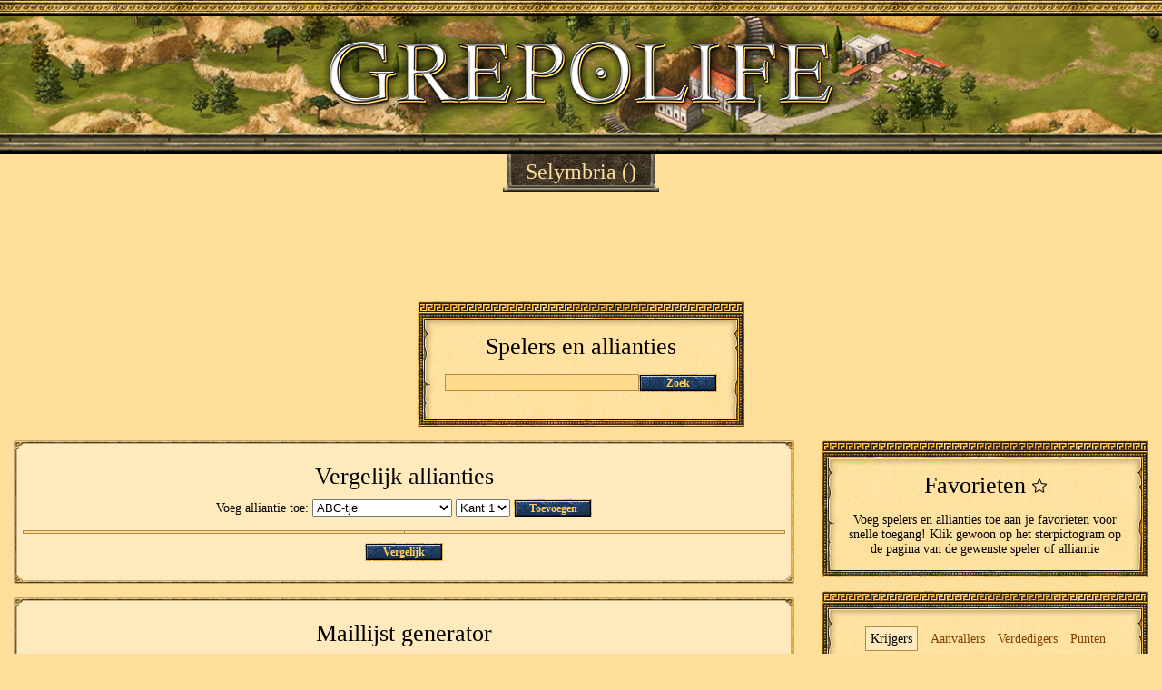

--- FILE ---
content_type: text/html; charset=utf-8
request_url: https://grepolife.com/nl/98
body_size: 28021
content:
<html>
<head>
<base href="https://grepolife.com" />
<meta name="viewport" content="width=device-width, initial-scale=1, maximum-scale=1, user-scalable=no" />
<title>GREPOLIFE - NL98</title>
<link rel="stylesheet" href="css/style.css?4_3" />
<link rel="stylesheet" href="css/worldindex.css?x14_3" />
<link rel="stylesheet" href="css/media.css?4_3" />
<link rel="stylesheet" href="css/notifit.css?4_3" />
<script src="js/jquery.js" language="javascript"></script>
<script src="lang/nl.js?4_3" language="javascript"></script>
<script src="js/scripts.js?4_3" language="javascript"></script>
<script src="js/jquery.nicescroll.js" language="javascript"></script>
<script src="js/jquery.notifit.min.js" language="javascript"></script>
<script src="js/worldindex.js?4_3" language="javascript"></script>
<script async src="//pagead2.googlesyndication.com/pagead/js/adsbygoogle.js"></script><script language="javascript">var country="nl"; var code="98";</script>
</head>
<body>
<div id="overlay"></div>
<div id="favs_float"><div id="favs_container"><p class="super times">Favorieten</p><div class="favs_place">Voeg spelers en allianties toe aan je favorieten voor snelle toegang! Klik gewoon op het sterpictogram op de pagina van de gewenste speler of alliantie</div></div></div>
<div class="navigation"><a href="/" class="first">Selecteer wereld</a><a class="favs">Favorieten</a></div>
<div id="updates_container"><div class="update" id="update_4_3"><div class="super times">Master World!</div>
	<div class="line2 m10"></div>
	<p>Please welcome <a href="https://grepolife.com/ts/1">The Master World</a>!</p>
	<p><div class="updateClose button" data-ver="4_3">Close</div></p></div></div>
<div id="top-border"></div>
<div id="top-logo"><a href="/"><img src="img/logo.big.png" title="GREPOLIFE" /></a></div>
<div id="top-border2"></div>
<div id="topname-container">
<div id="topname-name" class="times"><img class="topname-left" src="img/name.left.png" align="absmiddle" /><a href='nl/98/'>Selymbria</a> ()<img class="topname-right" src="img/name.right.png"  align="absmiddle" /></div>
<div id="topname-menu"><button id="burger" class="hamburger hamburger--squeeze" type="button"><span class="hamburger-box"><span class="hamburger-inner"></span></span></button></div>
</div>

<div class="bb-gi"><ins class="adsbygoogle" data-ad-client="ca-pub-3801666282617829" data-ad-slot="9126039736" data-ad-format="horizontal"></ins><script>(adsbygoogle = window.adsbygoogle || []).push({});</script></div><div id="subnav">
    <a data-id="day-summary">Wereld samenvatting</a>
    <a data-id="search-container">Spelers en allianties</a>
    <a data-id="day-killers">Beste krijgers van de dag</a>
    <a data-id="filters-container">Vergelijk allianties</a>
    <a data-id="maillist">Maillijst generator</a>
    <a data-id="conquers">Laatste 25 wereld overnames</a>
    <a data-id="players-rating"></a>
    <a data-id="alliances-rating">Allianties ranking</a>
    <a href="nl/98/map">Wereldkaart</a>
    <a href="nl/98/conquers">Laatste 100 wereld overnames</a>
</div>
<link rel="stylesheet" href="css/simplePagination.css">
<link rel="stylesheet" href="css/autocompleter2.css" />
<script type="text/javascript" src="js/jquery.simplePagination.js"></script>
<script src="js/jquery.autocomplete2.js" type="text/javascript"></script>
<script>
    $(document).ready(function() {
        $('#search-field').autocomplete({
            serviceUrl: dlib,
            dataType: "json",
            paramName:"q",
            minChars:3,
            autoSelectFirst:true,
            groupBy:'category',
            params:{a:'autoComplete', country:country, code:code}
        });
    });
</script>
<div class="new-container mt15">
        <div class="new-right no-mb">
        <div id="search-container" class="littlewin-top"><div class="littlewin-container">
            <div class="center"><span class="super times">Spelers en allianties</span></div>
            <div class="search center"><form id="search-form" onsubmit="return goSearch()"><input type="text" id="search-field" placeholder=""></form><div onclick="goSearch()" class="button" id="search-but">Zoek</div></div>
            <div class="center small" id="search-info"></div>
        </div></div>
        <div class="littlewin-bottom"></div>
    </div>
</div>
<div class="new-container">
<div class="new-left">


<div id="filters-container">
<div class="nt-container"><div class="nt-top"></div><div class="nt-main">
	<div id="comp-form">
		<div class="super times">Vergelijk allianties</div>
		<form method="post">
						<div class="m10 clear">
				Voeg alliantie toe: <select id="ally">
										<option value='15'>ABC-tje</option>
										<option value='78'>The Four Horsemen</option>
										<option value='31'>Team Dentastix</option>
										<option value='38'>Roodkapje</option>
										<option value='123'>Hakuna Matata</option>
										<option value='484'>The Settlers</option>
										<option value='100'>T.H.C.</option>
										<option value='596'>Thanasis</option>
										<option value='205'>darkside</option>
										<option value='736'>conquistadores</option>
										<option value='492'>The Four Knights</option>
										<option value='122'>De Bob</option>
										<option value='669'>N.A.F.</option>
										<option value='697'>Guildhall</option>
										<option value='461'>- Avalon -</option>
										<option value='548'>Raar Uitschot</option>
										<option value='140'>Stille wateren</option>
										<option value='750'>Lonely Wolf</option>
										<option value='433'>Less is More</option>
										<option value='84'>buccaneers</option>
										<option value='631'>Atlantis</option>
										<option value='335'>Pygos</option>
										<option value='598'>No Expectation</option>
										<option value='707'>Opdrachtenlijst</option>
										<option value='742'>Burgers Zoo</option>
										<option value='322'>goldfarmer</option>
										<option value='428'>t r a g e d i e</option>
										<option value='229'>The Mumsels</option>
										<option value='54'>trivium</option>
										<option value='479'>The Wild</option>
										<option value='663'>Arrow</option>
										<option value='720'>Pugna</option>
										<option value='660'>Night's Watch</option>
										<option value='75'>The Balance</option>
										<option value='709'>opeys</option>
										<option value='735'>Home Alone</option>
										<option value='639'>maandag</option>
										<option value='515'>Macedonische alliantie</option>
										<option value='155'>Green Screen</option>
										<option value='209'>de dpk</option>
										<option value='724'>1jpb</option>
										<option value='656'>Bananentent</option>
										<option value='421'>Solo ride until I die</option>
										<option value='741'>Another live</option>
										<option value='667'>I Me en de rest</option>
										<option value='689'>The Hitmen</option>
										<option value='726'>Ragnarok</option>
										<option value='636'>Oekraiene</option>
										<option value='754'>rockietjes</option>
										<option value='751'>CDA-tje</option>
										<option value='26'>weinig balans</option>
										<option value='390'>de wachters</option>
										<option value='314'>Blinders</option>
										<option value='609'>Mijnally</option>
										<option value='698'>test1</option>
									</select>
				<select id="side">
					<option value="1">Kant 1 </option>
					<option value="2">Kant 2 </option>
				</select>
				<div class="button" onclick="addAlly()">Toevoegen</div>
			</div>
					</form>
		<div id="comp-results">
			<table cellspacing="1" id="allies-table"><tr><td id="side-1"></td><td id="side-2"></td></tr></table>
			<table cellspacing="1" id="comp-table"></table>
		</div>
		<div class="m10 clear"></div>
		<div class="button" onclick="compare()">Vergelijk</div>
		<div class="red error m10 h"></div>
	</div>
</div><div class="nt-bottom"></div></div>
</div>
		
<div id="maillist">
<div class="nt-container"><div class="nt-top"></div><div class="nt-main">
	<div id="maillist-form">
		<div class="super times">Maillijst generator</div>
		<form method="post">
						<div class="m10 clear">
				Voeg alliantie toe: <select id="ally-m">
										<option value='15'>ABC-tje</option>
										<option value='78'>The Four Horsemen</option>
										<option value='31'>Team Dentastix</option>
										<option value='38'>Roodkapje</option>
										<option value='123'>Hakuna Matata</option>
										<option value='484'>The Settlers</option>
										<option value='100'>T.H.C.</option>
										<option value='596'>Thanasis</option>
										<option value='205'>darkside</option>
										<option value='736'>conquistadores</option>
										<option value='492'>The Four Knights</option>
										<option value='122'>De Bob</option>
										<option value='669'>N.A.F.</option>
										<option value='697'>Guildhall</option>
										<option value='461'>- Avalon -</option>
										<option value='548'>Raar Uitschot</option>
										<option value='140'>Stille wateren</option>
										<option value='750'>Lonely Wolf</option>
										<option value='433'>Less is More</option>
										<option value='84'>buccaneers</option>
										<option value='631'>Atlantis</option>
										<option value='335'>Pygos</option>
										<option value='598'>No Expectation</option>
										<option value='707'>Opdrachtenlijst</option>
										<option value='742'>Burgers Zoo</option>
										<option value='322'>goldfarmer</option>
										<option value='428'>t r a g e d i e</option>
										<option value='229'>The Mumsels</option>
										<option value='54'>trivium</option>
										<option value='479'>The Wild</option>
										<option value='663'>Arrow</option>
										<option value='720'>Pugna</option>
										<option value='660'>Night's Watch</option>
										<option value='75'>The Balance</option>
										<option value='709'>opeys</option>
										<option value='735'>Home Alone</option>
										<option value='639'>maandag</option>
										<option value='515'>Macedonische alliantie</option>
										<option value='155'>Green Screen</option>
										<option value='209'>de dpk</option>
										<option value='724'>1jpb</option>
										<option value='656'>Bananentent</option>
										<option value='421'>Solo ride until I die</option>
										<option value='741'>Another live</option>
										<option value='667'>I Me en de rest</option>
										<option value='689'>The Hitmen</option>
										<option value='726'>Ragnarok</option>
										<option value='636'>Oekraiene</option>
										<option value='754'>rockietjes</option>
										<option value='751'>CDA-tje</option>
										<option value='26'>weinig balans</option>
										<option value='390'>de wachters</option>
										<option value='314'>Blinders</option>
										<option value='609'>Mijnally</option>
										<option value='698'>test1</option>
									</select>
				<div class="button" onclick="addAllyM()">Toevoegen</div>
			</div>
					</form>
		<div id="allies-m-list"></div>
		<div class="m10 clear"></div>
		<div class="button" onclick="generate()">Ga!</div>
		<div class="red error m10 h"></div>
		<div id="generator-results"></div>
	</div>
</div><div class="nt-bottom"></div></div>
</div>
		
<div class="bb-gh"><ins class="adsbygoogle" data-ad-client="ca-pub-3801666282617829" data-ad-slot="9126039736" data-ad-format="horizontal"></ins><script>(adsbygoogle = window.adsbygoogle || []).push({});</script></div>		
<div id="conquers">
<div class="nt-container"><div class="nt-top"></div><div class="nt-main">
	<div class="super times center">Laatste 25 wereld overnames</div>

    <div class="new-table-wrapper"><table cellspacing="1" class="blue-table m10">
		<tr><td width="120">Datum</td><td width="150">Stad</td><td width="80">Punten</td><td>Oude eigenaar</td><td>Nieuwe eigenaar</td></tr>
				<tr class="small">
			<td class="center">13.11, 11:01</td>
			<td class="center">[town]4964[/town]</td>
			<td class="center">879</td>
			<td class="center">
				Spookstad			</td>
			<td class="center">
				<b><a href="nl/98/player/1408736">Dazzle</a></b>
				<br><a href="nl/98/alliance/15" class="gray">ABC-tje</a>			</td>
		</tr>
				<tr class="small">
			<td class="center">13.11, 10:58</td>
			<td class="center">[town]11544[/town]</td>
			<td class="center">8824</td>
			<td class="center">
				Spookstad			</td>
			<td class="center">
				<b><a href="nl/98/player/1408736">Dazzle</a></b>
				<br><a href="nl/98/alliance/15" class="gray">ABC-tje</a>			</td>
		</tr>
				<tr class="small">
			<td class="center">13.11, 10:55</td>
			<td class="center">[town]17966[/town]</td>
			<td class="center">7235</td>
			<td class="center">
								<b><a href="nl/98/player/704830">De grote boze wolf</a></b>
				<br><a href="nl/98/alliance/140" class="gray">Stille wateren</a>							</td>
			<td class="center">
				<b><a href="nl/98/player/390300">JBtizzy</a></b>
				<br><a href="nl/98/alliance/38" class="gray">Roodkapje</a>			</td>
		</tr>
				<tr class="small">
			<td class="center">13.11, 10:19</td>
			<td class="center">[town]13070[/town]</td>
			<td class="center">11802</td>
			<td class="center">
								<b><a href="nl/98/player/704830">De grote boze wolf</a></b>
				<br><a href="nl/98/alliance/140" class="gray">Stille wateren</a>							</td>
			<td class="center">
				<b><a href="nl/98/player/390300">JBtizzy</a></b>
				<br><a href="nl/98/alliance/38" class="gray">Roodkapje</a>			</td>
		</tr>
				<tr class="small">
			<td class="center">13.11, 10:13</td>
			<td class="center">[town]11510[/town]</td>
			<td class="center">11375</td>
			<td class="center">
								<b><a href="nl/98/player/213577">henkalmere</a></b>
				<br><a href="nl/98/alliance/492" class="gray">The Four Knights</a>							</td>
			<td class="center">
				<b><a href="nl/98/player/1297211">SaprOnic</a></b>
				<br><a href="nl/98/alliance/15" class="gray">ABC-tje</a>			</td>
		</tr>
				<tr class="small">
			<td class="center">13.11, 10:00</td>
			<td class="center">[town]15425[/town]</td>
			<td class="center">16324</td>
			<td class="center">
								<b><a href="nl/98/player/1384095">dendemen</a></b>
				<br><a href="nl/98/alliance/484" class="gray">The Settlers</a>							</td>
			<td class="center">
				<b><a href="nl/98/player/515809">bloody sunday</a></b>
				<br><a href="nl/98/alliance/697" class="gray">Guildhall</a>			</td>
		</tr>
				<tr class="small">
			<td class="center">13.11, 08:49</td>
			<td class="center">[town]8541[/town]</td>
			<td class="center">11579</td>
			<td class="center">
								<b><a href="nl/98/player/213577">henkalmere</a></b>
				<br><a href="nl/98/alliance/492" class="gray">The Four Knights</a>							</td>
			<td class="center">
				<b><a href="nl/98/player/1297211">SaprOnic</a></b>
				<br><a href="nl/98/alliance/15" class="gray">ABC-tje</a>			</td>
		</tr>
				<tr class="small">
			<td class="center">13.11, 08:43</td>
			<td class="center">[town]9134[/town]</td>
			<td class="center">12312</td>
			<td class="center">
								<b><a href="nl/98/player/704830">De grote boze wolf</a></b>
				<br><a href="nl/98/alliance/140" class="gray">Stille wateren</a>							</td>
			<td class="center">
				<b><a href="nl/98/player/1329828">cossie45</a></b>
				<br><a href="nl/98/alliance/38" class="gray">Roodkapje</a>			</td>
		</tr>
				<tr class="small">
			<td class="center">13.11, 08:23</td>
			<td class="center">[town]14618[/town]</td>
			<td class="center">10101</td>
			<td class="center">
				Spookstad			</td>
			<td class="center">
				<b><a href="nl/98/player/390300">JBtizzy</a></b>
				<br><a href="nl/98/alliance/38" class="gray">Roodkapje</a>			</td>
		</tr>
				<tr class="small">
			<td class="center">13.11, 08:16</td>
			<td class="center">[town]6982[/town]</td>
			<td class="center">11815</td>
			<td class="center">
								<b><a href="nl/98/player/207232">King Penguin</a></b>
				<br><a href="nl/98/alliance/335" class="gray">Pygos</a>							</td>
			<td class="center">
				<b><a href="nl/98/player/1360667">piet250766</a></b>
				<br><a href="nl/98/alliance/669" class="gray">N.A.F.</a>			</td>
		</tr>
				<tr class="small">
			<td class="center">13.11, 08:07</td>
			<td class="center">[town]11291[/town]</td>
			<td class="center">12324</td>
			<td class="center">
								<b><a href="nl/98/player/213577">henkalmere</a></b>
				<br><a href="nl/98/alliance/492" class="gray">The Four Knights</a>							</td>
			<td class="center">
				<b><a href="nl/98/player/1297211">SaprOnic</a></b>
				<br><a href="nl/98/alliance/15" class="gray">ABC-tje</a>			</td>
		</tr>
				<tr class="small">
			<td class="center">13.11, 08:07</td>
			<td class="center">[town]8566[/town]</td>
			<td class="center">10726</td>
			<td class="center">
								<b><a href="nl/98/player/410273">quba</a></b>
				<br><a href="nl/98/alliance/484" class="gray">The Settlers</a>							</td>
			<td class="center">
				<b><a href="nl/98/player/448118">Tiozzy</a></b>
				<br><a href="nl/98/alliance/15" class="gray">ABC-tje</a>			</td>
		</tr>
				<tr class="small">
			<td class="center">13.11, 08:06</td>
			<td class="center">[town]13951[/town]</td>
			<td class="center">15895</td>
			<td class="center">
								<b><a href="nl/98/player/1452768">Skatan</a></b>
				<br><a href="nl/98/alliance/205" class="gray">darkside</a>							</td>
			<td class="center">
				<b><a href="nl/98/player/1411491">Til-Lata</a></b>
				<br><a href="nl/98/alliance/15" class="gray">ABC-tje</a>			</td>
		</tr>
				<tr class="small">
			<td class="center">13.11, 07:46</td>
			<td class="center">[town]11982[/town]</td>
			<td class="center">11735</td>
			<td class="center">
								<b><a href="nl/98/player/213577">henkalmere</a></b>
				<br><a href="nl/98/alliance/492" class="gray">The Four Knights</a>							</td>
			<td class="center">
				<b><a href="nl/98/player/1297211">SaprOnic</a></b>
				<br><a href="nl/98/alliance/15" class="gray">ABC-tje</a>			</td>
		</tr>
				<tr class="small">
			<td class="center">13.11, 07:32</td>
			<td class="center">[town]10739[/town]</td>
			<td class="center">13949</td>
			<td class="center">
								<b><a href="nl/98/player/1438705">de ruiter</a></b>
				<br><a href="nl/98/alliance/548" class="gray">Raar Uitschot</a>							</td>
			<td class="center">
				<b><a href="nl/98/player/165734">Asterix1958</a></b>
				<br><a href="nl/98/alliance/31" class="gray">Team Dentastix</a>			</td>
		</tr>
				<tr class="small">
			<td class="center">13.11, 06:55</td>
			<td class="center">[town]12588[/town]</td>
			<td class="center">10811</td>
			<td class="center">
								<b><a href="nl/98/player/441698">tom4-12</a></b>
				<br><a href="nl/98/alliance/100" class="gray">T.H.C.</a>							</td>
			<td class="center">
				<b><a href="nl/98/player/160634">leipo</a></b>
				<br><a href="nl/98/alliance/100" class="gray">T.H.C.</a>			</td>
		</tr>
				<tr class="small">
			<td class="center">13.11, 06:13</td>
			<td class="center">[town]10407[/town]</td>
			<td class="center">8970</td>
			<td class="center">
								<b><a href="nl/98/player/185234">Shurik1980</a></b>
				<br><a href="nl/98/alliance/123" class="gray">Hakuna Matata</a>							</td>
			<td class="center">
				<b><a href="nl/98/player/105329">adrianus</a></b>
				<br><a href="nl/98/alliance/596" class="gray">Thanasis</a>			</td>
		</tr>
				<tr class="small">
			<td class="center">13.11, 05:45</td>
			<td class="center">[town]4915[/town]</td>
			<td class="center">16910</td>
			<td class="center">
								<b><a href="nl/98/player/1078196">Bad Boy Biker</a></b>
				<br><a href="nl/98/alliance/123" class="gray">Hakuna Matata</a>							</td>
			<td class="center">
				<b><a href="nl/98/player/186988">Anaximander</a></b>
				<br><a href="nl/98/alliance/123" class="gray">Hakuna Matata</a>			</td>
		</tr>
				<tr class="small">
			<td class="center">13.11, 05:04</td>
			<td class="center">[town]10545[/town]</td>
			<td class="center">14307</td>
			<td class="center">
								<b><a href="nl/98/player/1374363">Sam the Eagle</a></b>
				<br><a href="nl/98/alliance/484" class="gray">The Settlers</a>							</td>
			<td class="center">
				<b><a href="nl/98/player/251784">psychofilly</a></b>
				<br><a href="nl/98/alliance/38" class="gray">Roodkapje</a>			</td>
		</tr>
				<tr class="small">
			<td class="center">13.11, 04:27</td>
			<td class="center">[town]12138[/town]</td>
			<td class="center">5266</td>
			<td class="center">
				Spookstad			</td>
			<td class="center">
				<b><a href="nl/98/player/196703">HowardShore</a></b>
				<br><a href="nl/98/alliance/548" class="gray">Raar Uitschot</a>			</td>
		</tr>
				<tr class="small">
			<td class="center">13.11, 03:25</td>
			<td class="center">[town]17835[/town]</td>
			<td class="center">2945</td>
			<td class="center">
								<b><a href="nl/98/player/1459210">Limos</a></b>
				<br><a href="nl/98/alliance/743" class="gray"></a>							</td>
			<td class="center">
				<b><a href="nl/98/player/190273">421black</a></b>
				<br><a href="nl/98/alliance/548" class="gray">Raar Uitschot</a>			</td>
		</tr>
				<tr class="small">
			<td class="center">13.11, 03:08</td>
			<td class="center">[town]10474[/town]</td>
			<td class="center">2970</td>
			<td class="center">
								<b><a href="nl/98/player/1288940">MisterTukker</a></b>
				<br><a href="nl/98/alliance/598" class="gray">No Expectation</a>							</td>
			<td class="center">
				<b><a href="nl/98/player/375877">ybarmy</a></b>
				<br><a href="nl/98/alliance/15" class="gray">ABC-tje</a>			</td>
		</tr>
				<tr class="small">
			<td class="center">13.11, 02:31</td>
			<td class="center">[town]6071[/town]</td>
			<td class="center">9775</td>
			<td class="center">
				Spookstad			</td>
			<td class="center">
				<b><a href="nl/98/player/390300">JBtizzy</a></b>
				<br><a href="nl/98/alliance/38" class="gray">Roodkapje</a>			</td>
		</tr>
				<tr class="small">
			<td class="center">13.11, 02:17</td>
			<td class="center">[town]16032[/town]</td>
			<td class="center">8791</td>
			<td class="center">
								<b><a href="nl/98/player/1452132">Atikin</a></b>
											</td>
			<td class="center">
				<b><a href="nl/98/player/112138">chechajo</a></b>
				<br><a href="nl/98/alliance/100" class="gray">T.H.C.</a>			</td>
		</tr>
				<tr class="small">
			<td class="center">13.11, 02:02</td>
			<td class="center">[town]12413[/town]</td>
			<td class="center">9440</td>
			<td class="center">
				Spookstad			</td>
			<td class="center">
				<b><a href="nl/98/player/390300">JBtizzy</a></b>
				<br><a href="nl/98/alliance/38" class="gray">Roodkapje</a>			</td>
		</tr>
		    </table></div>
</div><div class="nt-bottom"></div></div>
</div>
		
</div>
<div class="new-right">
    <div id="players-rating" class="littlewin-top mt15"><div class="littlewin-container">
            <div class="center"><span class="super times">Favorieten</span><span id="favs"></span></div>
            <div class="favs_place">Voeg spelers en allianties toe aan je favorieten voor snelle toegang! Klik gewoon op het sterpictogram op de pagina van de gewenste speler of alliantie</div>
        </div></div>
    <div class="littlewin-bottom"></div>

<div id="players-rating" class="littlewin-top mt15"><div class="littlewin-container">
<div class="center"><span class="super times"></span></div>
<div id="players" class="orders center">
	<a href="javascript:;" onclick="updateRating('kills_all', $(this), 'players')" class="selected">Krijgers</a>
	<a href="javascript:;" onclick="updateRating('kills_att', $(this), 'players')">Aanvallers</a>
	<a href="javascript:;" onclick="updateRating('kills_def', $(this), 'players')">Verdedigers</a>
	<a href="javascript:;" onclick="updateRating('points', $(this), 'players')">Punten</a>
</div>
<div id="rating_place"></div>
<script>updateRating('kills_all');</script>
<a href="nl/98/rating/players"><div class="m10 button-big pos-center">TOP100 spelers</div></a>
</div></div>
<div class="littlewin-bottom"></div>

<div id="alliances-rating" class="littlewin-top"><div class="littlewin-container">
<div class="center"><span class="super times">Allianties ranking</span></div>
<div id="alliances" class="orders center">
	<a href="javascript:;" onclick="updateAlRating('kills_all', $(this), 'alliances')" class="selected">Krijgers</a>
	<a href="javascript:;" onclick="updateAlRating('kills_att', $(this), 'alliances')">Aanvallers</a>
	<a href="javascript:;" onclick="updateAlRating('kills_def', $(this), 'alliances')">Verdedigers</a>
	<a href="javascript:;" onclick="updateAlRating('points', $(this), 'alliances')">Punten</a>
</div>
<div id="rating_alplace"></div>
<script>updateAlRating('kills_all');</script>
<a href="nl/98/rating/alliances"><div class="m10 button-big pos-center">TOP100 allianties</div></a>
</div></div>
<div class="littlewin-bottom"></div>


<div class="littlewin-top"><div class="littlewin-container">
<div class="center"><span class="super times">Meer</span></div>
<div class="m10 center">
	<a href="nl/98/map">Wereldkaart</a><br>
	<a href="nl/98/conquers">Laatste 100 wereld overnames</a>
</div>
</div></div>
<div class="littlewin-bottom"></div>

<div class="bb-gv"><ins class="adsbygoogle" data-ad-client="ca-pub-3801666282617829" data-ad-slot="9126039736" data-ad-format="auto"></ins><script>(adsbygoogle = window.adsbygoogle || []).push({});</script></div>
</div>
</div>
<!-- Yandex.Metrika counter --> <script type="text/javascript"> (function (d, w, c) { (w[c] = w[c] || []).push(function() { try { w.yaCounter40927644 = new Ya.Metrika({ id:40927644, clickmap:true, trackLinks:true, accurateTrackBounce:true, webvisor:true }); } catch(e) { } }); var n = d.getElementsByTagName("script")[0], s = d.createElement("script"), f = function () { n.parentNode.insertBefore(s, n); }; s.type = "text/javascript"; s.async = true; s.src = "https://mc.yandex.ru/metrika/watch.js"; if (w.opera == "[object Opera]") { d.addEventListener("DOMContentLoaded", f, false); } else { f(); } })(document, window, "yandex_metrika_callbacks"); </script> <noscript><div><img src="https://mc.yandex.ru/watch/40927644" style="position:absolute; left:-9999px;" alt="" /></div></noscript> <!-- /Yandex.Metrika counter -->
<p class="small center" style="padding: 0 15px;">GREPOLIFE is een onofficiele 3rd party site. Grepolis is eigendom van InnoGames GmbH<br>Contacteer ons via e-mail: <a href="mailto:info@grepolife.com">info@grepolife.com</a></p>
</body>
</html><script>console.log('0.063 select: 8 update: 0 hit: 2 miss: 1')</script><script>console.log('select: SELECT `day` FROM `grepolife_nl_98`.`players_dayinfo` ORDER BY `day` DESC,SELECT `alliance_id`,`alliance_name`,`rank` FROM `grepolife_nl_98`.`alliances_dayinfo` WHERE `day`='20221128' ORDER BY rank ASC,SELECT * FROM `grepolife_nl_98`.`conquers` ORDER BY date DESC LIMIT 0, 25,SELECT MAX(`kills_att`)-MIN(`kills_att`) AS `diff`, `player_id`, `player_name`, `alliance` FROM `grepolife_nl_98`.`players_dayinfo` WHERE `day` IN(20260125,20260124) AND kills_att > 1000 GROUP BY player_id ORDER BY diff DESC LIMIT 0, 15,SELECT MAX(`kills_def`)-MIN(`kills_def`) AS `diff`, `player_id`, `player_name`, `alliance` FROM `grepolife_nl_98`.`players_dayinfo` WHERE `day` IN(20260125,20260124) AND kills_def > 1000 GROUP BY player_id ORDER BY diff DESC LIMIT 0, 15,SELECT MAX(`kills_att`)-MIN(`kills_att`) AS `diff`, `alliance_id`, `alliance_name` FROM `grepolife_nl_98`.`alliances_dayinfo` WHERE `day` IN(20260125,20260124) AND kills_att > 1000 GROUP BY alliance_id ORDER BY diff DESC LIMIT 0, 10,SELECT MAX(`kills_def`)-MIN(`kills_def`) AS `diff`, `alliance_id`, `alliance_name` FROM `grepolife_nl_98`.`alliances_dayinfo` WHERE `day` IN(20260125,20260124) AND kills_def > 1000 GROUP BY alliance_id ORDER BY diff DESC LIMIT 0, 10,SELECT * FROM `grepolife_nl_98`.`summary` WHERE day IN(20260125,20260124) ORDER BY `day` DESC')</script><script>console.log('misses: grepolife_nl_98:lastParcedDay')</script>

--- FILE ---
content_type: text/html; charset=utf-8
request_url: https://grepolife.com/engine/dlib.php
body_size: 2204
content:
<table class="rating_table" cellspacing=0><tr><td width="20">1</td><td><a href="nl/98/player/525564" class="player">dreemersen</a></td><td width="85" align="center">4 405 535</td></tr><tr><td width="20">2</td><td><a href="nl/98/player/1411491" class="player">Til-Lata</a></td><td width="85" align="center">2 941 577</td></tr><tr><td width="20">3</td><td><a href="nl/98/player/1358903" class="player">Time for reset</a></td><td width="85" align="center">2 485 781</td></tr><tr><td width="20">4</td><td><a href="nl/98/player/1448344" class="player">roeliganroels</a></td><td width="85" align="center">2 460 338</td></tr><tr><td width="20">5</td><td><a href="nl/98/player/803388" class="player">smoke-some-haize</a></td><td width="85" align="center">2 356 454</td></tr><tr><td width="20">6</td><td><a href="nl/98/player/817956" class="player">Roman-Warrior</a></td><td width="85" align="center">2 084 250</td></tr><tr><td width="20">7</td><td><a href="nl/98/player/1335971" class="player">outlanders</a></td><td width="85" align="center">1 948 295</td></tr><tr><td width="20">8</td><td><a href="nl/98/player/309295" class="player">thomas15</a></td><td width="85" align="center">1 846 130</td></tr><tr><td width="20">9</td><td><a href="nl/98/player/52603" class="player">arnoke1996</a></td><td width="85" align="center">1 747 127</td></tr><tr><td width="20">10</td><td><a href="nl/98/player/220016" class="player">king hunter</a></td><td width="85" align="center">1 701 899</td></tr><tr><td width="20">11</td><td><a href="nl/98/player/1458704" class="player">rayanidk</a></td><td width="85" align="center">1 701 737</td></tr><tr><td width="20">12</td><td><a href="nl/98/player/1458705" class="player">burningpanda</a></td><td width="85" align="center">1 700 725</td></tr><tr><td width="20">13</td><td><a href="nl/98/player/1051910" class="player">heer vako</a></td><td width="85" align="center">1 677 923</td></tr><tr><td width="20">14</td><td><a href="nl/98/player/576938" class="player">Reuver77</a></td><td width="85" align="center">1 633 241</td></tr><tr><td width="20">15</td><td><a href="nl/98/player/1297211" class="player">SaprOnic</a></td><td width="85" align="center">1 548 342</td></tr></table>

--- FILE ---
content_type: text/html; charset=utf-8
request_url: https://grepolife.com/engine/dlib.php
body_size: 2186
content:
<table class="rating_table" cellspacing=0><tr><td width="20">1</td><td><a href="nl/98/alliance/15" class="player">ABC-tje</a></td><td width="85" align="center">36 124 098</td></tr><tr><td width="20">2</td><td><a href="nl/98/alliance/31" class="player">Team Dentastix</a></td><td width="85" align="center">19 386 281</td></tr><tr><td width="20">3</td><td><a href="nl/98/alliance/75" class="player">The Balance</a></td><td width="85" align="center">10 189 527</td></tr><tr><td width="20">4</td><td><a href="nl/98/alliance/78" class="player">The Four Horsemen</a></td><td width="85" align="center">9 198 243</td></tr><tr><td width="20">5</td><td><a href="nl/98/alliance/38" class="player">Roodkapje</a></td><td width="85" align="center">8 009 698</td></tr><tr><td width="20">6</td><td><a href="nl/98/alliance/123" class="player">Hakuna Matata</a></td><td width="85" align="center">7 009 840</td></tr><tr><td width="20">7</td><td><a href="nl/98/alliance/492" class="player">The Four Knights</a></td><td width="85" align="center">6 430 416</td></tr><tr><td width="20">8</td><td><a href="nl/98/alliance/484" class="player">The Settlers</a></td><td width="85" align="center">5 647 073</td></tr><tr><td width="20">9</td><td><a href="nl/98/alliance/26" class="player">weinig balans</a></td><td width="85" align="center">4 294 055</td></tr><tr><td width="20">10</td><td><a href="nl/98/alliance/689" class="player">The Hitmen</a></td><td width="85" align="center">2 250 613</td></tr><tr><td width="20">11</td><td><a href="nl/98/alliance/100" class="player">T.H.C.</a></td><td width="85" align="center">1 986 897</td></tr><tr><td width="20">12</td><td><a href="nl/98/alliance/205" class="player">darkside</a></td><td width="85" align="center">1 900 706</td></tr><tr><td width="20">13</td><td><a href="nl/98/alliance/428" class="player">t r a g e d i e</a></td><td width="85" align="center">1 187 575</td></tr><tr><td width="20">14</td><td><a href="nl/98/alliance/479" class="player">The Wild</a></td><td width="85" align="center">1 169 032</td></tr><tr><td width="20">15</td><td><a href="nl/98/alliance/596" class="player">Thanasis</a></td><td width="85" align="center">683 339</td></tr></table>

--- FILE ---
content_type: text/html; charset=utf-8
request_url: https://www.google.com/recaptcha/api2/aframe
body_size: 269
content:
<!DOCTYPE HTML><html><head><meta http-equiv="content-type" content="text/html; charset=UTF-8"></head><body><script nonce="RqYgfEYGWGM8_FVevV52GQ">/** Anti-fraud and anti-abuse applications only. See google.com/recaptcha */ try{var clients={'sodar':'https://pagead2.googlesyndication.com/pagead/sodar?'};window.addEventListener("message",function(a){try{if(a.source===window.parent){var b=JSON.parse(a.data);var c=clients[b['id']];if(c){var d=document.createElement('img');d.src=c+b['params']+'&rc='+(localStorage.getItem("rc::a")?sessionStorage.getItem("rc::b"):"");window.document.body.appendChild(d);sessionStorage.setItem("rc::e",parseInt(sessionStorage.getItem("rc::e")||0)+1);localStorage.setItem("rc::h",'1769352301365');}}}catch(b){}});window.parent.postMessage("_grecaptcha_ready", "*");}catch(b){}</script></body></html>

--- FILE ---
content_type: text/css
request_url: https://grepolife.com/css/worldindex.css?x14_3
body_size: 4233
content:
.main-table {
	width: 100%;
	min-width: 1000px;
	margin: 0;
	border: 0;
}
.main-table td {
	padding: 0;
}

#stats {
	width: 400px;
}
#news-container, #stats-container {
	margin: 20px;
}

.rating_table {
	border: 0;
	width: 100%;
}
.rating_table td {
	padding: 3px 5px;
	border-bottom: 1px #b18b4c solid;
}

.rating_table tr:nth-child(even) {
	background-color: #fddb8a;
}

.search {
	height: 20px;
	margin: 15px 0;
}
.search input[type=text] {
	width: 214px;
	height: 19px;
	background-color: #fddb8a;
	border: 1px #b18b4c solid;
	outline: 0;
}
#search-form {
	margin: 0;
	display: inline;
}
#search-but {
	cursor:pointer;
}

#posts-pages {
	margin-left: 60px;
}


.post-container {
	margin-bottom: 15px;
}
.rating {
	float: left;
	width: 40px;
	margin-left: 10px;
	margin-right: 10px;
	text-align: center
}
.post {
	float: left;
	width: 780px;
}
.post-title {
	margin-bottom: 10px;
}
.post-data {
	float: left;
	margin-right: 10px;
}
.post-keywords {
	float: left;
}
.keyword, .com-is-author {
	border: 1px #804000 solid;
	background-color: #fddb8a;
	padding: 3px;
	margin-right: 5px;
	border-radius: 3px;
	font-size: 12px;
}
.plus, .plus-a, .minus, .minus-a {
	margin: 0 10px;
	width: 20px;
	height: 12px;
	cursor: pointer;
}
.plus {	background-image: url("../img/plus.png"); }
.plus-a { background-image: url("../img/plus.a.png"); }
.minus { background-image: url("../img/min.png"); }
.minus-a { background-image: url("../img/min.a.png"); }

.rating-value {
	font-size: 20px;
	margin: 5px 0;
}

.post-text {
	clear: both;
	padding-top: 15px;
	padding-bottom: 15px;
}

.post-text img {
	max-width: 760px;
}

.post-actions {
	margin-bottom: 15px;
}

.post-coms {
	margin-bottom: 15px;
}

.post-text p {
	margin: 0 0 20px 0;
}
.comments {
	padding-left: 20px;
	margin-right: 15px;
}

#addcomment textarea {
	width: 400px;
	height: 100px;
	font-family: Tahoma;
	font-size: 14px;
	padding: 10px;
}

.addpost {
	display: inline-block;
}

#commentsPlace, #answerTo {
	margin-left: -15px;
}
#answerTo p {
	margin-left: 15px;
}
.comment {
	margin: 15px 0 15px 15px;
	border-left: 1px #b18b4c dashed;
	padding-left: 7px;
}
.com-header, .com-header span, .com-text, .comment a {
	font-size: 12px;
}
.comment a {
	cursor: pointer;
}
.com-author {
	font-weight: bold;
	margin: 0 5px;
}
.com-rating {
	font-weight: bold;
	margin-right: 5px;
	font-size: 12px;
}
.com-r-plus, .com-r-minus, .com-r-plus-a, .com-r-minus-a {
	width: 14px;
	height: 8px;
	background-image: url('../img/sprite.com.rating.png');
	display: inline-block;
	cursor: pointer;
}
.com-r-minus { background-position: 0 8px !important; }
.com-r-plus-a { background-position: 14px 0 !important; }
.com-r-minus-a { background-position: 14px 8px !important; }

.com-text {
	margin: 10px 0;
}

#filters-container {
	margin: 15px 0;
}

#comp-form, #maillist-form {
	text-align: center;
	margin: 15px auto;
}

#allies-table {
	width: 100%;
	background-color: #b18b4c;
}
#allies-table td {
	width: 50%;
	text-align: center;
}
#allies-table tr {
	background-color: #fddb8a;
}

#comp-table {
	width: 100%;
	background-color: #b18b4c;
}
#comp-table tr {
	background-color: #feeabc;
}
#comp-table td {
	padding: 5px;
}
#comp-table tr td:nth-child(1) { width: 15%; }
#comp-table tr td:nth-child(2) { width: 35%; text-align:right;}
#comp-table tr td:nth-child(3) { width: 50%; }

#side-1 span, #side-2 span {
	line-height: 26px;
	padding: 5px;
}
#side-1 span img, #side-2 span img {
	margin: 0 2px;
	cursor: pointer;
}

#maillist {
	margin: 15px auto;
}

#generator-results {
	margin-top: 15px;
	border: 1px #b18b4c solid;
}

#allies-m-list span {
	line-height: 26px;
	padding: 5px;
}
#allies-m-list span img {
	margin: 0 2px;
	cursor: pointer;
}

#day-summary .nt-container, #day-summary .nt-main {
	height: 100%;
}
#day-summary .nt-main {
	display: flex;
	flex-direction: column;
	justify-content: center;
}
#conquers {
	margin: 15px 0;
}

.blue-table td {
	padding: 5px;
}

#day-killers {
	margin: 15px 0;
}
#day-killers table.blue-table {
	width: 49%;
}
#new-fighters {
	display: flex;
	flex-wrap: wrap;
	justify-content: space-between;
}
#new-fighters div.new-table-wrapper {
	width: 49% !important;
	width: calc(50% - 5px) !important;
}
#new-fighters table {
	width: 100% !important;
}

--- FILE ---
content_type: text/css
request_url: https://grepolife.com/css/notifit.css?4_3
body_size: 3301
content:
#ui_notifIt{
    position: fixed;
    top: 10px;
    right: 10px;
    cursor: pointer;
    overflow: hidden;
    -webkit-box-shadow: 0px 3px 5px rgba(0, 0, 0, 0.3);
    -moz-box-shadow: 0px 3px 5px rgba(0, 0, 0, 0.3);
    -o-box-shadow: 0px 3px 5px rgba(0, 0, 0, 0.3);
    box-shadow: 0px 3px 5px rgba(0, 0, 0, 0.3);
    -wekbit-border-radius: 5px;
    -moz-border-radius: 5px;
    -o-border-radius: 5px;
    border-radius: 5px;
    z-index: 10001;
    max-width: 90%;
    max-width: calc(100% - 20px);
    box-sizing: border-box;
}
#ui_notifIt:hover{
    opacity: 1 !important;
}
#ui_notifIt p{
    text-align: center;
    font-family: sans-serif;
    font-size: 14px;
    padding: 0;
    margin: 0;
}
#notifIt_close{
	position: absolute;
	color: #FFF;
	top: 0;
	padding: 0px 5px;
	right: 0;
}
#notifIt_close:hover {
	background-color: rgba(255, 255, 255, 0.3);
}

/* Color setup */
/* You are free to change all of this */
#ui_notifIt.success{
    background-color: yellowgreen;
    color: white;
}
#ui_notifIt.error{
    background-color: orangered;
    color: white;
}
#ui_notifIt.warning{
    background-color: orange;
    color: white;
}
#ui_notifIt.info{
    background-color: deepskyblue;
    color: white;
}
#ui_notifIt.default{
    background-color: #EEE;
    color: #444;
}

/* notifit confirm */
.notifit_confirm_bg,
.notifit_prompt_bg{
    position: fixed;
    top: 0;
    left: 0;
    height: 100%;
    width: 100%;
    background-color: rgba(255, 255, 255, 0.8);
}
.notifit_confirm *,
.notifit_prompt *{
    font-family: sans-serif;
}
.notifit_confirm,
.notifit_prompt{
    position: fixed;
    top: 0;
    left: 0;
    padding: 30px 30px 0px 30px;
    background-color: #EEE;
    border: 1px solid rgba(0, 0, 0, 0.1);
    -webkit-border-radius: 5px;
    -moz-border-radius: 5px;
    -ms-border-radius: 5px;
    -o-border-radius: 5px;
    border-radius: 5px;
    -webkit-box-shadow: 0px 2px 10px rgba(0, 0, 0, 0.2);
    box-shadow: 0px 2px 10px rgba(0, 0, 0, 0.2);
}

.notifit_confirm_accept,
.notifit_confirm_cancel,
.notifit_prompt_accept,
.notifit_prompt_cancel{
    padding: 10px 20px;
    color: #FFF;
    border: 1px solid rgba(0, 0, 0, 0.1);
    background-color: #444;
    margin: 10px;
    outline: 0;
    cursor: pointer;
    display: inline-block;
    -webkit-border-radius: 5px;
    -moz-border-radius: 5px;
    -ms-border-radius: 5px;
    -o-border-radius: 5px;
    border-radius: 5px;
}
.notifit_prompt_accept:hover,
.notifit_prompt_cancel:hover{
    background-color: #666;
}
.notifit_confirm_accept{
    background-color: #9ACD32;
}
.notifit_confirm_accept:hover{
    background-color: #ABDE43;
}

.notifit_confirm_cancel{
    background-color: #FF4500;
}
.notifit_confirm_cancel:hover{
    background-color: #FF5611;
}

.notifit_confirm_message{
    text-align: center;
    margin-bottom: 20px;
}

.notifit_prompt_message{
    color: #444;
    margin-top: 0;
    text-align: center;
}

.notifit_prompt_input{
    text-align: center;
    font-family: sans-serif;
    font-size: 14px;
    width: 100%;
    padding: 10px;
    outline: none;
    border: 1px solid #AAA;
    color: #444;
    -webkit-border-radius: 5px;
    -moz-border-radius: 5px;
    -ms-border-radius: 5px;
    -o-border-radius: 5px;
    border-radius: 5px;
}
.notifit_prompt {
    text-align: center;
}


--- FILE ---
content_type: text/css
request_url: https://grepolife.com/css/autocompleter2.css
body_size: 474
content:
.autocomplete-suggestions { border: 1px solid #999; background: #feeabc; overflow: auto; }
.autocomplete-suggestion { padding: 2px 5px; white-space: nowrap; overflow: hidden; }
.autocomplete-selected { background: #fdcf64; cursor: pointer }
.autocomplete-suggestions strong { font-weight: normal; color: red; }
.autocomplete-group { padding: 2px 5px; background-color: #fddb8a; text-align: center}
.autocomplete-group strong { display: block; font-weight: bold; color: #000}

--- FILE ---
content_type: application/javascript
request_url: https://grepolife.com/lang/nl.js?4_3
body_size: 1709
content:
var lang = {
// errors
error_short_key: "Minimaal 3 letters",
error_no_results: "Geen resultaten gevonden",
error_wrong_parms: "Data error. Vernieuw de pagina",
error_map_parms: "Coordinaten of oceaan nummer noodzakelijk",
error_map_xy: "X/Y maximale waarde - 999, minimale waarde - 1",
error_map_ocean: "Oceaan nummer moet tussen 01 en 99 liggen",
error_map_rule: "We kunnen de kaart maken met coordinaten of per oceaan",
error_world_map: "Je moet minimaal een speler of een alliantie kiezen",
error_comment_strlen: "Minimaal 3 letters nodig",
error_comment_error: "Systeem error, probeer later opnieuw",
error_delete_error: "Je kan deze post pas 15 minuten na aanmaken verwijderen",

error_need_auth: "Je hebt geen rechten",

error_comp_noallies: "Je hebt geen allianties geselecteerd",
error_comp_noside: "Je moet minimaal een alliantie per kant kiezen",

error_maillist_noresults: "Er kunnen geen spelers gevonden worden in deze alliantie",

// comments
com_by_date: "op datum",
com_by_rating: "op rating",
com_onlyfirst: "alleen eerste level",
com_showall: "alle commentaren",
com_answer: "antwoord",
com_edit: "bewerken",
com_delete: "verwijderen",
com_answer_to: "Antwoord op reactie:",
com_cancel_answer: "cancel",
com_but_send: "Verzenden",
com_but_edit: "Bewerken",
com_cancel_edit: "Cancel",
com_delete_confirm: "Ben je zeker?",
com_voted: "Je hebt al gestemd voor deze commentaar",
verified: "Jouw account is geverifieerd",

post_voted: "Je hebt al op deze post gestemd",
post_confirm_delete: "Verwijder post?",

notif_confirm_yes: "Ja",
notif_confirm_no: "Nee",

errorreport_success: "Error rapport is verzonden",

	favs_add: "Toevoegen aan Favorieten",
	favs_remove: "Verwijder van Favorieten"
}

--- FILE ---
content_type: application/javascript
request_url: https://grepolife.com/js/worldindex.js?4_3
body_size: 15303
content:
var allies=[];


function addAlly() {
	var id=$("#ally").val();
	var side=$("#side").val();
	var name=$("#ally option:selected").html();
	
	for(var i=0; i<allies.length; i++) {
		if(allies[i][0] == id) return false;
	}
	allies.push([id,side]);
	
	var code="<span><nobr>"+ name +"&nbsp;<img src='img/del.gif' onclick='delAlly("+id+", this)'></nobr></span> ";
	var list=$("#side-"+side);
	list.append(code);
}

function delAlly(id, link) {
	var alliesNew=[];
	for(var i=0; i<allies.length; i++) {
		if(allies[i][0] != id) alliesNew.push(allies[i]);
	}
	allies=alliesNew;
	$(link).parent().parent().remove();
}

function compare() {
	if(allies.length == 0) {
		notif({msg: lang.error_comp_noallies, type: "error"});
		return false;
	}
	
	$.post(dlib, {a:"compare", country:country, code:code, allies:JSON.stringify(allies)}, function(data){
		if(data == "noside") notif({msg: lang.error_comp_noside, type: "error"});
		else {
			$("#comp-table tr").remove();
			$("#comp-table").append(data);
		}
	});
}

var alliesM=[];

function addAllyM() {
	var id=$("#ally-m").val();
	var name=$("#ally-m option:selected").html();
	
	for(var i=0; i<alliesM.length; i++) {
		if(alliesM[i] == id) return false;
	}
	alliesM.push(id);
	
	var code="<span><nobr>"+ name +"&nbsp;<img src='img/del.gif' onclick='delAllyM("+id+", this)'></nobr></span> ";
	var list=$("#allies-m-list");
	list.append(code);
}

function delAllyM(id, link) {
	var alliesNew=[];
	for(var i=0; i<alliesM.length; i++) {
		if(alliesM[i] != id) alliesNew.push(alliesM[i]);
	}
	alliesM=alliesNew;
	$(link).parent().parent().remove();
}

function generate() {
	if(alliesM.length == 0) {
		notif({msg: lang.error_comp_noallies, type: "error"});
		return false;
	}
	
	$.post(dlib, {a:"maillist", country:country, code:code, allies:JSON.stringify(alliesM)}, function(data){
		if(data == "error") { notif({msg: lang.error_comment_error, type: "error"}); }
		else if(data == "noplayers") { notif({msg: lang.error_maillist_noresults, type: "error"}); }
		else {
			$("#generator-results").html("");
			$("#generator-results").append(data);
		}
	});
}

function updateRating(rating, link, collection) {
	if(link) {
		$("#"+collection+".orders a").removeClass("selected");
		link.addClass("selected");
	}
	
	$.post(dlib, {country: country, code: code, a: "worldindex.playersrating", rating: rating}, function(data){
		$("#rating_place").html(data);
	});
}
function updateAlRating(rating, link, collection) {
	if(link) {
		$("#"+collection+".orders a").removeClass("selected");
		link.addClass("selected");
	}
	
	$.post(dlib, {country: country, code: code, a: "worldindex.alliancesrating", rating: rating}, function(data){
		$("#rating_alplace").html(data);
	});
}

function goSearch() {
	var key=$("#search-field").val();
	
	var error=false;
	if(key.length < 3) {
		error=lang.error_short_key;
	} else {
		$.post(dlib, {country: country, code: code, a: "searchCheck", q: key}, function(data){
			if(data == "noresults") error=lang.error_no_results;
			else if(data == "nokey") error=lang.error_wrong_parms;
			else {
				var sp=data.split(":");
				if(sp[0] == "player") location.href=country+"/"+code+"/player/"+sp[1];
				else if(sp[0] == "alliance") location.href=country+"/"+code+"/alliance/"+sp[1];
				else error=lang.error_wrong_parms;
			}
			
			if(error) {
				notif({msg: error, type: "error"});
			}
		});
	}
	
	if(error) {
		notif({msg: error, type: "error"});
	}
	
	return false
}

var commentsSorting="rating";
function sortComments() {
	if(commentsSorting == "rating") {
		commentsSorting="date";
		$("#commentsSorting").html(lang.com_by_date);
	} else {
		commentsSorting="rating";
		$("#commentsSorting").html(lang.com_by_rating);
	}
	loadComments();
}

var commentsShow="all";
function onlyFirst() {
	if(commentsShow == "all") {
		commentsShow="first";
		$("#commentsShow").html(lang.com_onlyfirst);
		$("#commentsPlace>div.comment>a.toggle").html("[+]");
		$("#commentsPlace>div.comment>div.comment").hide();
	} else {
		commentsShow="all";
		$("#commentsShow").html(lang.com_showall);
		$("#commentsPlace>div.comment>a.toggle").html("[-]");
		$("#commentsPlace>div.comment>div.comment").show();
	}
}

function comRating(com_id, mark) {
	$.post(dlib, {country: country, code: code, a: "ratingComment", com_id: com_id, mark: mark}, function(data){
		if(data == "error") {
			notif({msg: lang.error_comment_error, type: "error"});
			return false;
		} else if(data == "auth") {
			notif({msg: lang.error_need_auth, type: "error"});
			return false;
		} else if(data == "voted") {
			notif({msg: lang.com_voted, type: "error"});
			return false;
		}
					
		var vars=data.split("::");
		if(vars[0] == "ok") {
			$(".com-rating[data-id='" + com_id + "']").html(vars[1]);
		}
	});
}

function loadComments(scroll_to) {
	var place=$("#commentsPlace");
	$("#commentsPlace div.comment").remove();
	
	$.post(dlib, {country: country, code: code, a: "commentsGet", target: coms_target, target_id: coms_target_id, sort: commentsSorting}, function(data){
		var _data=JSON.parse(data);
		
		var commentHTML="";
		var com;
		var parent;
		var rating="";
		var mark_plus,mark_minus;
		for(var i=0; i<_data.length; i++) {
			com=_data[i];
			if(com.rating > 0) rating="+";
			else rating="";
			
			var author_class="";
			if(com.is_me) author_class=" com-is-me";
			if(com.is_author) author_class=" com-is-author";
			
			if(com.mark == "plus") {
				mark_plus="1";
				mark_minus="0";
			} else if(com.mark == "minus") {
				mark_minus="1";
				mark_plus="0";
			} else {
				mark_plus="0";
				mark_minus="0";
			}
			
			commentHTML="<div class='comment' data-id='" + com.com_id + "'>" +
					"<div class='com-header'><nobr>" +
					"<span class='com-rating' data-id='" + com.com_id + "'>" + rating + com.rating + "</span> " +
					"<div class='com-r-plus' data-id='" + com.com_id + "' data-mark=" + mark_plus + "></div><div class='com-r-minus' data-id='" + com.com_id + "' data-mark=" + mark_minus + "></div> ";
			
			if(com.author != "0" && com.author) commentHTML+="<a href='" + country + "/user/" + com.author + "'>";
			commentHTML+="<span class='com-author" + author_class + "'>"+ com.author_name +"</span>";
			if(com.author != "0" && com.author) {
				commentHTML+="</a>";
				if(com.author_verified != "0") commentHTML+="<img class='verified-s' src='img/verify.png' title='" + lang.verified + "'>";
			}
			
			commentHTML+=com.date +
					"</nobr></div>" +
					"<div class='com-text'>" + com.text + "</div>" +
					"<a class='answer' data-id='" + com.com_id + "'>" + lang.com_answer + "</a>";
			if(com.editable) commentHTML+="&nbsp;<a class='edit' data-id='" + com.com_id + "'>" + lang.com_edit + "</a>&nbsp;<a class='delete' data-id='" + com.com_id + "'>" + lang.com_delete + "</a>";
			if(com.child > 0) commentHTML+="&nbsp;<a class='toggle' data-id='" + com.com_id + "'>[-]</a>";
			commentHTML+="</div>";
			
			if(com.parent == 0) place.append(commentHTML);
			else {
				parent=$(".comment[data-id='" + com.parent + "']");
				parent.append(commentHTML);
			}
		}
		
		var user=getCookie(country+"_user_id");
		
		$(".com-r-plus[data-mark='1']").addClass("com-r-plus-a");
		$(".com-r-minus[data-mark='1']").addClass("com-r-minus-a");
		
		$(".comment div.com-r-plus").click(function(){
			if(user) {
				var com_id=$(this).attr("data-id");
				comRating(com_id, "plus");
				
				$(".comment div.com-r-minus[data-id='" + com_id + "']").attr("data-mark", "0");
				$(".comment div.com-r-minus[data-id='" + com_id + "']").removeClass("com-r-minus-a");
				
				$(this).addClass("com-r-plus-a");
				$(this).attr("data-mark", "1");
			}
			else notif({msg: lang.error_need_auth, type: "error"});
		});
		
		$(".comment div.com-r-minus").click(function(){
			if(user) {
				var com_id=$(this).attr("data-id");
				comRating(com_id, "minus");
				
				$(".comment div.com-r-plus[data-id='" + com_id + "']").attr("data-mark", "0");
				$(".comment div.com-r-plus[data-id='" + com_id + "']").removeClass("com-r-plus-a");
				
				$(this).addClass("com-r-minus-a");
				$(this).attr("data-mark", "1");
			}
			else notif({msg: lang.error_need_auth, type: "error"});
		});
		
		$(".comment div.com-r-plus").mouseover(function(){
			$(this).addClass("com-r-plus-a");
		});
		
		$(".comment div.com-r-minus").mouseover(function(){
			$(this).addClass("com-r-minus-a");
		});
		
		$(".comment div.com-r-plus").mouseout(function(){
			if($(this).attr("data-mark") != "1") $(this).removeClass("com-r-plus-a");
		});
		
		$(".comment div.com-r-minus").mouseout(function(){
			if($(this).attr("data-mark") != "1") $(this).removeClass("com-r-minus-a");
		});
		
		$(".comment a.edit").click(function(){
			editComment($(this).attr("data-id"));
		});
		
		$(".comment a.delete").click(function(){
			deleteComment($(this).attr("data-id"));
		});
		
		$(".comment a.answer").click(function(){
			answerComment($(this).attr("data-id"));
		});
		
		$(".comment a.toggle").click(function(){
			$(".comment[data-id='"+$(this).attr("data-id")+"'] div.comment").toggle();
			
			if($(this).html() == "[-]") $(this).html("[+]");
			else $(this).html("[-]");
		});
		
		if(scroll_to) {
			$("html, body").animate({scrollTop: $(".comment[data-id='" + scroll_to + "']").offset().top}, 1);
		}
	});
}

function deleteComment(id) {
	notif_confirm({
		'textaccept': lang.notif_confirm_yes,
		'textcancel': lang.notif_confirm_no,
		'message': lang.com_delete_confirm,
		'callback': function(choise){
			if(choise) {
				$.post(dlib, {country: country, code: code, a: "commentsDel", del_id: id}, function(data){
					if(data == "ok") {
						loadComments();
					} else {
						notif({msg: lang.error_comment_error, type: "error"});
					}
				});
			}
		}
	});
}
var edit=false;

function cancelEdit() {
	$("#commentText").val("");
	$("#actionButton").html(lang.com_but_send);
	$("#cancelEdit").remove();
	edit=false;
}

function editComment(id) {
	edit=id;
	
	var editText=$(".comment[data-id='" + id + "'] .com-text").html();
	var cencelLink="&nbsp;<a href='javascript:;' id='cancelEdit' class='small'>" + lang.com_cancel_edit + "</a>";
	$("#actionButton").after(cencelLink);
	$("#actionButton").html(lang.com_but_edit);
	
	$("#cancelEdit").click(cancelEdit);
	
	$("#commentText").val(editText);
	$("html, body").animate({scrollTop: $("#commentText").offset().top}, 1);
}

function cancelAnswer() {
	var answerContainer=$("#answerTo");
	answerContainer.empty();
	$("#addcomment").attr("data-parent", 0);
}

function answerComment(parent) {
	var parentComment=$(".comment[data-id='" + parent + "']").clone();
	var answerContainer=$("#answerTo");
	answerContainer.empty();
	
	$("#addcomment").attr("data-parent", parent);
	
	var answerText="<p><b>" + lang.com_answer_to + "</b></p>";
	answerContainer.append(answerText);
	answerContainer.append(parentComment);
	
	$("#answerTo div.comment a.answer").html(lang.com_cancel_answer);
	$("#answerTo div.comment a.answer").click(cancelAnswer);
	$("#answerTo div.comment a.edit").remove();
	$("#answerTo div.comment a.delete").remove();
	$("#answerTo div.comment a.toggle").remove();
	$("#answerTo div.comment div.comment").remove();
	$("#answerTo div.comment div.com-r-minus").remove();
	$("#answerTo div.comment div.com-r-plus").remove();
	$("#answerTo div.comment span.com-rating").remove();
	
	$("html, body").animate({scrollTop: $("#answerTo").offset().top}, 1);
}

var postProcess=false;
function addComment() {
	var parent=$("#addcomment").attr("data-parent");
	$("#commentsError").hide();
	
	var action="commentsAdd";
	var edit_id=false;
	if(edit) {
		action="commentsEdit";
		edit_id=edit;
	}
	
	var error=false;
	
	if(!postProcess) {
		postProcess=true;
		
		$.post(dlib, {country: country, code: code, a: action, edit_id: edit_id, target: coms_target, target_id: coms_target_id, parent: parent, comment: $("#commentText").val()}, function(data){
			postProcess=false;
			if(data == "strlen") error=lang.error_comment_strlen;
			else if(data == "error") error=lang.error_comment_error;
			else {
				var vars=data.split("::");
				if(vars[0] == "ok") {
					loadComments(vars[1]);
					$("#commentText").val("");
					cancelAnswer();
				} else error=lang.error_comment_error;
			}
			
			if(edit) cancelEdit();
			
			if(error) {
				notif({msg: error, type: "error"});
			}
		});
	}
}

function postRating(id, mark) {
	var user=getCookie(country+"_user_id");
	if(user) {
		$.post(dlib, {country: country, code: code, a: "ratingPost", post_id: id, mark: mark}, function(data){
			if(data == "error") {
				notif({msg: lang.error_comment_error, type: "error"});
				return false;
			} else if(data == "auth") {
				notif({msg: lang.error_need_auth, type: "error"});
				return false;
			} else if(data == "voted") {
				notif({msg: lang.post_voted, type: "error"});
				return false;
			}
			
			var vars=data.split("::");
			if(vars[0] == "ok") {
				$(".rating-value[data-id='" + id + "']").html(vars[1]);
			}
		});
	} else {
		notif({msg: lang.error_need_auth, type: "error"});
	}
}

function postDelete(id) {
	notif_confirm({
		'textaccept': lang.notif_confirm_yes,
		'textcancel': lang.notif_confirm_no,
		'message': lang.post_confirm_delete,
		'callback': function(choise){
			if(choise) {
				$.post(dlib, {country: country, a: "deletePost", post_id: id}, function(data){
					if(data == "deleteerror") {
						notif({msg: lang.error_delete_error, type: "error"});
					} else if(data == "auth") {
						notif({msg: lang.error_need_auth, type: "error"});
					} else if(data == "error") {
						notif({msg: lang.error_comment_error, type: "error"});
					} else if(data == "ok") {
						location.href=country + "/" + code + "/";
					}
				});
			}
		}
	});
}

$(document).ready(function() {
	getFavs();

	$(".plus").mouseover(function(){
		if($(this).attr("data-mark") != "1") {
			$(this).addClass("plus-a");
		}
	});
	$(".plus").mouseout(function(){
		if($(this).attr("data-mark") != "1") {
			$(this).removeClass("plus-a");
		}
	});
	$(".minus").mouseover(function(){
		if($(this).attr("data-mark") != "1") {
			$(this).addClass("minus-a");
		}
	});
	$(".minus").mouseout(function(){
		if($(this).attr("data-mark") != "1") {
			$(this).removeClass("minus-a");
		}
	});
	$(".plus").click(function() {
		var id=$(this).attr("data-id");
		
		$(this).attr("data-mark", "1");
		$(this).addClass("plus-a");
		$(".minus[data-id='" + id + "']").attr("data-mark", "0");
		$(".minus[data-id='" + id + "']").removeClass("minus-a");
		
		postRating(id, "plus");
	})
	$(".minus").click(function() {
		var id=$(this).attr("data-id");
		
		$(this).attr("data-mark", "1");
		$(this).addClass("minus-a");
		$(".plus[data-id='" + id + "']").attr("data-mark", "0");
		$(".plus[data-id='" + id + "']").removeClass("plus-a");
		
		postRating(id, "minus");
	})
	var i;
	if(typeof(user_marks_plus) != "undefined" && user_marks_plus.length > 0) {
		for(i=0;i<user_marks_plus.length;i++) {
			$(".plus[data-id='" + user_marks_plus[i] + "']").attr("data-mark", "1");
			$(".plus[data-id='" + user_marks_plus[i] + "']").addClass("plus-a");
		}
	}
	if(typeof(user_marks_minus) != "undefined" && user_marks_minus.length > 0) {
		for(i=0;i<user_marks_minus.length;i++) {
			$(".minus[data-id='" + user_marks_minus[i] + "']").attr("data-mark", "1");
			$(".minus[data-id='" + user_marks_minus[i] + "']").addClass("minus-a");
		}
	}
});

--- FILE ---
content_type: application/javascript
request_url: https://grepolife.com/js/scripts.js?4_3
body_size: 8001
content:
var dlib="engine/dlib.php";
var posts_ratings=[];

function setCookie(name,value,days) {
	if (days) {
		var date = new Date();
		date.setTime(date.getTime()+(days*24*60*60*1000));
		var expires = "; expires="+date.toGMTString(); 
	} else var expires = ""; 
	
	document.cookie = name+"="+value+expires+"; path=/"; 
}

function getCookie(name) {
	var cookie = " " + document.cookie;
	var search = " " + name + "=";
	var setStr = null;
	var offset = 0;
	var end = 0;
	if (cookie.length > 0) {
		offset = cookie.indexOf(search);
		if (offset != -1) {
			offset += search.length;
			end = cookie.indexOf(";", offset)
			if (end == -1) {
				end = cookie.length;
			}
			setStr = unescape(cookie.substring(offset, end));
		}
	}
	return(setStr);
}

var updateActive=false;

function showUpdate(ver) {
	if(!updateActive) {
		$("#overlay").show();

		$("#updates_container").addClass("active");
		$("#update_"+ver+"").show();
		updateActive=true;
	} else {
		setTimeout("showUpdate('"+ver+"');", 2000);
	}
}

function donateKassa() {
	$("#donate div.button-big").hide();
	$("#donate-kassa").show();
}
function donateLink() {
	if(parseInt($("#donate-sum").val()) > 0) {
		$.post(dlib, {a: "generateDonateLink", sum: $("#donate-sum").val()}, function(data){
			var result=data.split("|");
			if(result[0] == "ok") location.href=result[1];
			else notif({msg: lang['error_donate_'+result[1]], type: "error"});
		});
	} else {
		notif({msg: lang.error_donate_min, type: "error"});
	}
}


function hideMobileNav(keep_overlay = false) {
	$("#burger").removeClass("is-active");
	if(!keep_overlay) {
		$("#overlay").fadeOut(400);
	}
	$(".navigation").animate({right: "-100%"}, 300);
	setTimeout(() => {
		$(".navigation .close").hide();
	}, 200);

	$("body").css({
		overflow: "auto",
		height: "auto"
	});
	$(document).off("pointerup");
}

var isMobileloaded=null;
function isMobile() {
	if(isMobileloaded !== null) return isMobileloaded;
	isMobileloaded=($("#topname-menu").css("display") === "block");
	return isMobileloaded;
}

$(document).ready(function(){
	window.addEventListener('scroll', function(){
		if($(document).scrollTop() > $("#top-logo").height()) {
			$("#topname-container").addClass("fixed");
			if($("#topname-menu").css("display") === "block") {
				$("body").css("paddingTop", "45px");
			}
		} else {
			$("#topname-container").removeClass("fixed");
			$("body").css("paddingTop", 0);
		}
	}, true);

	if(typeof($("#subnav")[0]) !== "undefined") {
		$("#subnav a").each(function(){
			$(this).clone().appendTo(".navigation");
		});
	}

	$(".navigation a").click(function(){
		if(typeof($(this).attr("data-id")) !== "undefined") {
			$('html, body').animate({
				scrollTop: ($("#"+$(this).attr("data-id")).offset().top - 55)
			}, 800);
			hideMobileNav();
			hideFavs();
		} else if($(this).hasClass("favs")) {
			hideMobileNav(true);
			showFavs();
		}
	});

	$("#burger").click(function(){
		if($(this).hasClass("is-active")) {
			hideMobileNav();
		} else {
			$(this).addClass("is-active");
			hideFavs();
			$("#overlay").fadeIn(300);
			$(".navigation").animate({right: 0}, 200);
			setTimeout(() => {
				$(".navigation .close").show();
			}, 100);

			$("body").css({
				overflow: "hidden",
				height: "100%"
			});

			$(document).off("pointerup").on("pointerup", function(e) {
				let container = $(".navigation");
				if(container[0] && !container.is(e.target) && container.has(e.target).length === 0) {
					let container2 = $("#topname-container");
					if(container2[0] && !container2.is(e.target) && container2.has(e.target).length === 0) {
						hideMobileNav();
					}
				}
			});
		}
	});
	$(".navigation .close").click(hideMobileNav);

	$("#errorreport").click(function(){
		$("#reportform").toggle();
	});
	
	$(".updateClose").click(function(){
		var ver=$(this).attr("data-ver");
		var date=new Date(new Date().getTime()+(3600*24*14*1000));
		document.cookie="update_"+ver+"=readed; path=/; expires=" + date.toUTCString();
		$("#updates_container").removeClass("active");
		$('#update_'+ver).hide();
		$('#overlay').hide();
		updateActive=false;
	});
	
	$("#report_send").click(function(){
		var text=$("#report_text").val();
		if(text.length < 3) {
			notif({msg: lang.error_comment_strlen, type: "error"});
		} else {
			$.post(dlib, {a: "errorreport", url: location.href, text: text}, function(data){
				if(data == "ok") {
					notif({msg: lang.errorreport_success, type: "success"});
					$("#reportform").hide();
				} else {
					notif({msg: lang.error_comment_error, type: "error"});
				}
			});
		}
	});
});

var favsCache=false;
function loadFavs() {
	var key=getCookie("userkey");
	if(key) {
		$.post(dlib, {a: "favs", country: country, code: code}, function(data){
			if(data.length > 0 && data !== "error") {
				var _data=JSON.parse(data);
				var current;
				if(_data.players !== false && typeof($("#favs[data-type='player']")[0]) !== "undefined") {
					current=$("#favs").attr("data-id");
					if(typeof(_data.players[current]) !== "undefined") {
						$("#favs").addClass("on").prop("title", lang.favs_remove);
					}
				}
				if(_data.alliances !== false && typeof($("#favs[data-type='alliance']")[0]) !== "undefined") {
					current=$("#favs").attr("data-id");
					if(typeof(_data.alliances[current]) !== "undefined") {
						$("#favs").addClass("on").prop("title", lang.favs_remove);
					}
				}
				favsCache=_data;
			}
		});
	}
	$("#favs, .favs").on("pointerup", function(){
		var _this=$(this);
		$.post(dlib, {a: "favs.change", country: country, code: code, type: $(this).attr("data-type"), id: $(this).attr("data-id")}, function(data){
			if(data !== "error") {
				var _data=data.split("::");
				if(_data[0] == "remove") {
					_this.removeClass("on").prop("title", lang.favs_add);
				} else {
					_this.addClass("on").prop("title", lang.favs_remove);
				}
			}
		});
	});
}

function hideFavs() {
	$(document).off("pointerup");
	$("#favs_float").removeClass("active");
	$("#overlay").fadeOut(300);
}

function updateFavs(data) {
	if(data.players !== false || data.alliances !== false) {
		$(".favs_place").html("");
	}

	var sortable=[];
	if(data.players !== false) {
		sortable=[];
		for (var player_id in data.players) {
			if (data.players.hasOwnProperty(player_id)) {
				sortable.push([player_id, data.players[player_id]]);
			}
		}
		sortable.sort(function(a, b) {
			var textA = a[1].toUpperCase();
			var textB = b[1].toUpperCase();
			return (textA < textB) ? -1 : (textA > textB) ? 1 : 0;
		});

		for (var i=0; i < sortable.length; i++) {
			$(".favs_place").append("<a class='player' href='"+country+"/"+code+"/player/"+sortable[i][0]+"'>"+sortable[i][1]+"</a>");
		}
	}
	if(data.alliances !== false) {
		sortable=[];

		for (var alliance_id in data.alliances) {
			if (data.alliances.hasOwnProperty(alliance_id)) {
				sortable.push([alliance_id, data.alliances[alliance_id]]);
			}
		}
		sortable.sort(function(a, b) {
			var textA = a[1].toUpperCase();
			var textB = b[1].toUpperCase();
			return (textA < textB) ? -1 : (textA > textB) ? 1 : 0;
		});

		for (var k=0; k < sortable.length; k++) {
			$(".favs_place").append("<a class='alliance' href='"+country+"/"+code+"/alliance/"+sortable[k][0]+"'>"+sortable[k][1]+"</a>");
		}
	}
}
function getFavs() {
	if(favsCache === false) {
		var key=getCookie("userkey");
		if(key) {
			$.post(dlib, {a: "favs", country: country, code: code}, function (data) {
				if (data.length > 0 && data !== "error") {
					var _data=JSON.parse(data);
					favsCache=_data;
					updateFavs(_data);
				}
			});
		}
	} else {
		updateFavs(favsCache);
	}
}
function showFavs() {
	getFavs();
	$("#favs_float").addClass("active");
	$(document).off("pointerup").on("pointerup", function(e) {
		let container = $("#favs_container");
		if(container[0] && !container.is(e.target) && container.has(e.target).length === 0) {
			let container2 = $("#topname-container");
			if(container2[0] && !container2.is(e.target) && container2.has(e.target).length === 0) {
				hideFavs();
			}
		}
	});
}